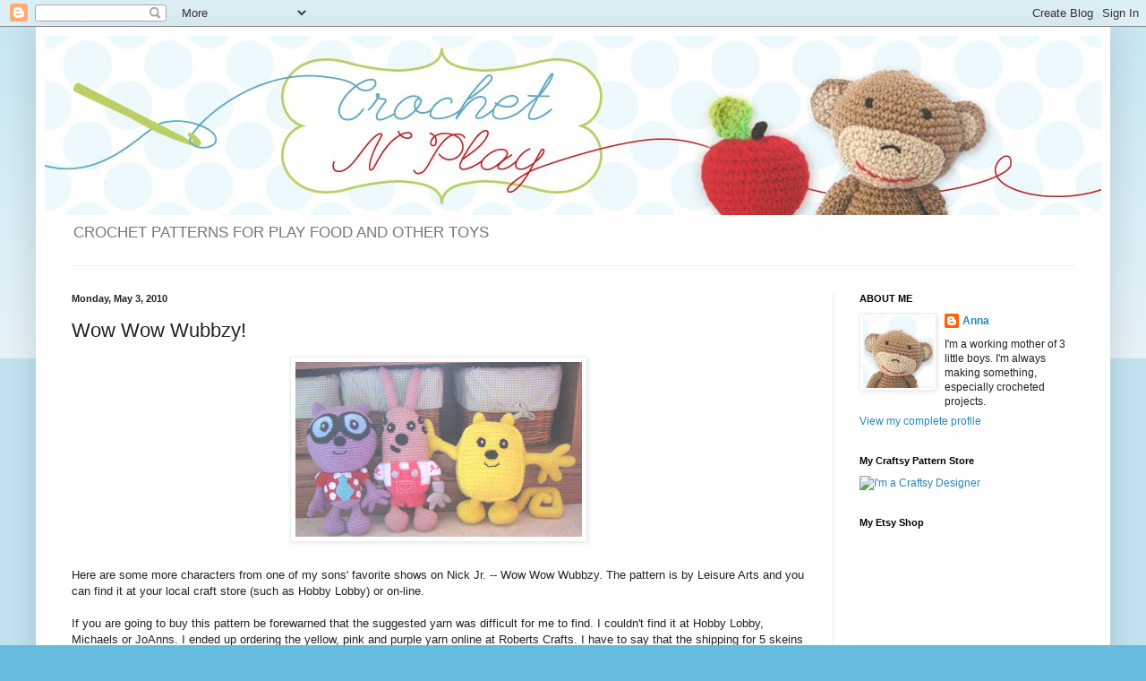

--- FILE ---
content_type: text/html; charset=UTF-8
request_url: https://crochetnplay.blogspot.com/2010/04/wow-wow-wubbzy.html?showComment=1272946409133
body_size: 13637
content:
<!DOCTYPE html>
<html class='v2' dir='ltr' lang='en'>
<head>
<link href='https://www.blogger.com/static/v1/widgets/335934321-css_bundle_v2.css' rel='stylesheet' type='text/css'/>
<meta content='width=1100' name='viewport'/>
<meta content='text/html; charset=UTF-8' http-equiv='Content-Type'/>
<meta content='blogger' name='generator'/>
<link href='https://crochetnplay.blogspot.com/favicon.ico' rel='icon' type='image/x-icon'/>
<link href='http://crochetnplay.blogspot.com/2010/04/wow-wow-wubbzy.html' rel='canonical'/>
<link rel="alternate" type="application/atom+xml" title="CROCHET N PLAY DESIGNS - Atom" href="https://crochetnplay.blogspot.com/feeds/posts/default" />
<link rel="alternate" type="application/rss+xml" title="CROCHET N PLAY DESIGNS - RSS" href="https://crochetnplay.blogspot.com/feeds/posts/default?alt=rss" />
<link rel="service.post" type="application/atom+xml" title="CROCHET N PLAY DESIGNS - Atom" href="https://www.blogger.com/feeds/1606011197959005155/posts/default" />

<link rel="alternate" type="application/atom+xml" title="CROCHET N PLAY DESIGNS - Atom" href="https://crochetnplay.blogspot.com/feeds/8577889895513028144/comments/default" />
<!--Can't find substitution for tag [blog.ieCssRetrofitLinks]-->
<link href='https://blogger.googleusercontent.com/img/b/R29vZ2xl/AVvXsEgclcW3Vc9Qy-fDC5dD0bxW2V-m8ChtjnRgH1FkZ2GoM2kV_KliUfdsLnZo-rgMQDNOlpcOSFuQx1ksyI_qXt-XgrMKJsGE6cc3sEgwxuqDVimD4h1A3JjlRO30RicjGYb1IrqjzD7EgOo/s320/IMG_7043.JPG' rel='image_src'/>
<meta content='http://crochetnplay.blogspot.com/2010/04/wow-wow-wubbzy.html' property='og:url'/>
<meta content='Wow Wow Wubbzy!' property='og:title'/>
<meta content='Here are some more characters from one of my sons&#39; favorite shows on Nick Jr. -- Wow Wow Wubbzy. The pattern is by Leisure Arts and you can ...' property='og:description'/>
<meta content='https://blogger.googleusercontent.com/img/b/R29vZ2xl/AVvXsEgclcW3Vc9Qy-fDC5dD0bxW2V-m8ChtjnRgH1FkZ2GoM2kV_KliUfdsLnZo-rgMQDNOlpcOSFuQx1ksyI_qXt-XgrMKJsGE6cc3sEgwxuqDVimD4h1A3JjlRO30RicjGYb1IrqjzD7EgOo/w1200-h630-p-k-no-nu/IMG_7043.JPG' property='og:image'/>
<title>CROCHET N PLAY DESIGNS: Wow Wow Wubbzy!</title>
<style id='page-skin-1' type='text/css'><!--
/*
-----------------------------------------------
Blogger Template Style
Name:     Simple
Designer: Blogger
URL:      www.blogger.com
----------------------------------------------- */
/* Content
----------------------------------------------- */
body {
font: normal normal 12px Arial, Tahoma, Helvetica, FreeSans, sans-serif;
color: #222222;
background: #66bbdd none repeat scroll top left;
padding: 0 40px 40px 40px;
}
html body .region-inner {
min-width: 0;
max-width: 100%;
width: auto;
}
h2 {
font-size: 22px;
}
a:link {
text-decoration:none;
color: #2288bb;
}
a:visited {
text-decoration:none;
color: #888888;
}
a:hover {
text-decoration:underline;
color: #33aaff;
}
.body-fauxcolumn-outer .fauxcolumn-inner {
background: transparent url(https://resources.blogblog.com/blogblog/data/1kt/simple/body_gradient_tile_light.png) repeat scroll top left;
_background-image: none;
}
.body-fauxcolumn-outer .cap-top {
position: absolute;
z-index: 1;
height: 400px;
width: 100%;
}
.body-fauxcolumn-outer .cap-top .cap-left {
width: 100%;
background: transparent url(https://resources.blogblog.com/blogblog/data/1kt/simple/gradients_light.png) repeat-x scroll top left;
_background-image: none;
}
.content-outer {
-moz-box-shadow: 0 0 40px rgba(0, 0, 0, .15);
-webkit-box-shadow: 0 0 5px rgba(0, 0, 0, .15);
-goog-ms-box-shadow: 0 0 10px #333333;
box-shadow: 0 0 40px rgba(0, 0, 0, .15);
margin-bottom: 1px;
}
.content-inner {
padding: 10px 10px;
}
.content-inner {
background-color: #ffffff;
}
/* Header
----------------------------------------------- */
.header-outer {
background: transparent none repeat-x scroll 0 -400px;
_background-image: none;
}
.Header h1 {
font: normal normal 60px Arial, Tahoma, Helvetica, FreeSans, sans-serif;
color: #3399bb;
text-shadow: -1px -1px 1px rgba(0, 0, 0, .2);
}
.Header h1 a {
color: #3399bb;
}
.Header .description {
font-size: 140%;
color: #777777;
}
.header-inner .Header .titlewrapper {
padding: 22px 30px;
}
.header-inner .Header .descriptionwrapper {
padding: 0 30px;
}
/* Tabs
----------------------------------------------- */
.tabs-inner .section:first-child {
border-top: 1px solid #eeeeee;
}
.tabs-inner .section:first-child ul {
margin-top: -1px;
border-top: 1px solid #eeeeee;
border-left: 0 solid #eeeeee;
border-right: 0 solid #eeeeee;
}
.tabs-inner .widget ul {
background: #f5f5f5 url(https://resources.blogblog.com/blogblog/data/1kt/simple/gradients_light.png) repeat-x scroll 0 -800px;
_background-image: none;
border-bottom: 1px solid #eeeeee;
margin-top: 0;
margin-left: -30px;
margin-right: -30px;
}
.tabs-inner .widget li a {
display: inline-block;
padding: .6em 1em;
font: normal normal 14px Arial, Tahoma, Helvetica, FreeSans, sans-serif;
color: #999999;
border-left: 1px solid #ffffff;
border-right: 1px solid #eeeeee;
}
.tabs-inner .widget li:first-child a {
border-left: none;
}
.tabs-inner .widget li.selected a, .tabs-inner .widget li a:hover {
color: #000000;
background-color: #eeeeee;
text-decoration: none;
}
/* Columns
----------------------------------------------- */
.main-outer {
border-top: 0 solid #eeeeee;
}
.fauxcolumn-left-outer .fauxcolumn-inner {
border-right: 1px solid #eeeeee;
}
.fauxcolumn-right-outer .fauxcolumn-inner {
border-left: 1px solid #eeeeee;
}
/* Headings
----------------------------------------------- */
div.widget > h2,
div.widget h2.title {
margin: 0 0 1em 0;
font: normal bold 11px Arial, Tahoma, Helvetica, FreeSans, sans-serif;
color: #000000;
}
/* Widgets
----------------------------------------------- */
.widget .zippy {
color: #999999;
text-shadow: 2px 2px 1px rgba(0, 0, 0, .1);
}
.widget .popular-posts ul {
list-style: none;
}
/* Posts
----------------------------------------------- */
h2.date-header {
font: normal bold 11px Arial, Tahoma, Helvetica, FreeSans, sans-serif;
}
.date-header span {
background-color: transparent;
color: #222222;
padding: inherit;
letter-spacing: inherit;
margin: inherit;
}
.main-inner {
padding-top: 30px;
padding-bottom: 30px;
}
.main-inner .column-center-inner {
padding: 0 15px;
}
.main-inner .column-center-inner .section {
margin: 0 15px;
}
.post {
margin: 0 0 25px 0;
}
h3.post-title, .comments h4 {
font: normal normal 22px Arial, Tahoma, Helvetica, FreeSans, sans-serif;
margin: .75em 0 0;
}
.post-body {
font-size: 110%;
line-height: 1.4;
position: relative;
}
.post-body img, .post-body .tr-caption-container, .Profile img, .Image img,
.BlogList .item-thumbnail img {
padding: 2px;
background: #ffffff;
border: 1px solid #eeeeee;
-moz-box-shadow: 1px 1px 5px rgba(0, 0, 0, .1);
-webkit-box-shadow: 1px 1px 5px rgba(0, 0, 0, .1);
box-shadow: 1px 1px 5px rgba(0, 0, 0, .1);
}
.post-body img, .post-body .tr-caption-container {
padding: 5px;
}
.post-body .tr-caption-container {
color: #222222;
}
.post-body .tr-caption-container img {
padding: 0;
background: transparent;
border: none;
-moz-box-shadow: 0 0 0 rgba(0, 0, 0, .1);
-webkit-box-shadow: 0 0 0 rgba(0, 0, 0, .1);
box-shadow: 0 0 0 rgba(0, 0, 0, .1);
}
.post-header {
margin: 0 0 1.5em;
line-height: 1.6;
font-size: 90%;
}
.post-footer {
margin: 20px -2px 0;
padding: 5px 10px;
color: #666666;
background-color: #f9f9f9;
border-bottom: 1px solid #eeeeee;
line-height: 1.6;
font-size: 90%;
}
#comments .comment-author {
padding-top: 1.5em;
border-top: 1px solid #eeeeee;
background-position: 0 1.5em;
}
#comments .comment-author:first-child {
padding-top: 0;
border-top: none;
}
.avatar-image-container {
margin: .2em 0 0;
}
#comments .avatar-image-container img {
border: 1px solid #eeeeee;
}
/* Comments
----------------------------------------------- */
.comments .comments-content .icon.blog-author {
background-repeat: no-repeat;
background-image: url([data-uri]);
}
.comments .comments-content .loadmore a {
border-top: 1px solid #999999;
border-bottom: 1px solid #999999;
}
.comments .comment-thread.inline-thread {
background-color: #f9f9f9;
}
.comments .continue {
border-top: 2px solid #999999;
}
/* Accents
---------------------------------------------- */
.section-columns td.columns-cell {
border-left: 1px solid #eeeeee;
}
.blog-pager {
background: transparent none no-repeat scroll top center;
}
.blog-pager-older-link, .home-link,
.blog-pager-newer-link {
background-color: #ffffff;
padding: 5px;
}
.footer-outer {
border-top: 0 dashed #bbbbbb;
}
/* Mobile
----------------------------------------------- */
body.mobile  {
background-size: auto;
}
.mobile .body-fauxcolumn-outer {
background: transparent none repeat scroll top left;
}
.mobile .body-fauxcolumn-outer .cap-top {
background-size: 100% auto;
}
.mobile .content-outer {
-webkit-box-shadow: 0 0 3px rgba(0, 0, 0, .15);
box-shadow: 0 0 3px rgba(0, 0, 0, .15);
}
.mobile .tabs-inner .widget ul {
margin-left: 0;
margin-right: 0;
}
.mobile .post {
margin: 0;
}
.mobile .main-inner .column-center-inner .section {
margin: 0;
}
.mobile .date-header span {
padding: 0.1em 10px;
margin: 0 -10px;
}
.mobile h3.post-title {
margin: 0;
}
.mobile .blog-pager {
background: transparent none no-repeat scroll top center;
}
.mobile .footer-outer {
border-top: none;
}
.mobile .main-inner, .mobile .footer-inner {
background-color: #ffffff;
}
.mobile-index-contents {
color: #222222;
}
.mobile-link-button {
background-color: #2288bb;
}
.mobile-link-button a:link, .mobile-link-button a:visited {
color: #ffffff;
}
.mobile .tabs-inner .section:first-child {
border-top: none;
}
.mobile .tabs-inner .PageList .widget-content {
background-color: #eeeeee;
color: #000000;
border-top: 1px solid #eeeeee;
border-bottom: 1px solid #eeeeee;
}
.mobile .tabs-inner .PageList .widget-content .pagelist-arrow {
border-left: 1px solid #eeeeee;
}

--></style>
<style id='template-skin-1' type='text/css'><!--
body {
min-width: 1200px;
}
.content-outer, .content-fauxcolumn-outer, .region-inner {
min-width: 1200px;
max-width: 1200px;
_width: 1200px;
}
.main-inner .columns {
padding-left: 0;
padding-right: 300px;
}
.main-inner .fauxcolumn-center-outer {
left: 0;
right: 300px;
/* IE6 does not respect left and right together */
_width: expression(this.parentNode.offsetWidth -
parseInt("0") -
parseInt("300px") + 'px');
}
.main-inner .fauxcolumn-left-outer {
width: 0;
}
.main-inner .fauxcolumn-right-outer {
width: 300px;
}
.main-inner .column-left-outer {
width: 0;
right: 100%;
margin-left: -0;
}
.main-inner .column-right-outer {
width: 300px;
margin-right: -300px;
}
#layout {
min-width: 0;
}
#layout .content-outer {
min-width: 0;
width: 800px;
}
#layout .region-inner {
min-width: 0;
width: auto;
}
body#layout div.add_widget {
padding: 8px;
}
body#layout div.add_widget a {
margin-left: 32px;
}
--></style>
<link href='https://www.blogger.com/dyn-css/authorization.css?targetBlogID=1606011197959005155&amp;zx=0e2cb3c0-9add-45dc-8d42-bec36c752164' media='none' onload='if(media!=&#39;all&#39;)media=&#39;all&#39;' rel='stylesheet'/><noscript><link href='https://www.blogger.com/dyn-css/authorization.css?targetBlogID=1606011197959005155&amp;zx=0e2cb3c0-9add-45dc-8d42-bec36c752164' rel='stylesheet'/></noscript>
<meta name='google-adsense-platform-account' content='ca-host-pub-1556223355139109'/>
<meta name='google-adsense-platform-domain' content='blogspot.com'/>

</head>
<body class='loading variant-pale'>
<div class='navbar section' id='navbar' name='Navbar'><div class='widget Navbar' data-version='1' id='Navbar1'><script type="text/javascript">
    function setAttributeOnload(object, attribute, val) {
      if(window.addEventListener) {
        window.addEventListener('load',
          function(){ object[attribute] = val; }, false);
      } else {
        window.attachEvent('onload', function(){ object[attribute] = val; });
      }
    }
  </script>
<div id="navbar-iframe-container"></div>
<script type="text/javascript" src="https://apis.google.com/js/platform.js"></script>
<script type="text/javascript">
      gapi.load("gapi.iframes:gapi.iframes.style.bubble", function() {
        if (gapi.iframes && gapi.iframes.getContext) {
          gapi.iframes.getContext().openChild({
              url: 'https://www.blogger.com/navbar/1606011197959005155?po\x3d8577889895513028144\x26origin\x3dhttps://crochetnplay.blogspot.com',
              where: document.getElementById("navbar-iframe-container"),
              id: "navbar-iframe"
          });
        }
      });
    </script><script type="text/javascript">
(function() {
var script = document.createElement('script');
script.type = 'text/javascript';
script.src = '//pagead2.googlesyndication.com/pagead/js/google_top_exp.js';
var head = document.getElementsByTagName('head')[0];
if (head) {
head.appendChild(script);
}})();
</script>
</div></div>
<div class='body-fauxcolumns'>
<div class='fauxcolumn-outer body-fauxcolumn-outer'>
<div class='cap-top'>
<div class='cap-left'></div>
<div class='cap-right'></div>
</div>
<div class='fauxborder-left'>
<div class='fauxborder-right'></div>
<div class='fauxcolumn-inner'>
</div>
</div>
<div class='cap-bottom'>
<div class='cap-left'></div>
<div class='cap-right'></div>
</div>
</div>
</div>
<div class='content'>
<div class='content-fauxcolumns'>
<div class='fauxcolumn-outer content-fauxcolumn-outer'>
<div class='cap-top'>
<div class='cap-left'></div>
<div class='cap-right'></div>
</div>
<div class='fauxborder-left'>
<div class='fauxborder-right'></div>
<div class='fauxcolumn-inner'>
</div>
</div>
<div class='cap-bottom'>
<div class='cap-left'></div>
<div class='cap-right'></div>
</div>
</div>
</div>
<div class='content-outer'>
<div class='content-cap-top cap-top'>
<div class='cap-left'></div>
<div class='cap-right'></div>
</div>
<div class='fauxborder-left content-fauxborder-left'>
<div class='fauxborder-right content-fauxborder-right'></div>
<div class='content-inner'>
<header>
<div class='header-outer'>
<div class='header-cap-top cap-top'>
<div class='cap-left'></div>
<div class='cap-right'></div>
</div>
<div class='fauxborder-left header-fauxborder-left'>
<div class='fauxborder-right header-fauxborder-right'></div>
<div class='region-inner header-inner'>
<div class='header section' id='header' name='Header'><div class='widget Header' data-version='1' id='Header2'>
<div id='header-inner'>
<a href='https://crochetnplay.blogspot.com/' style='display: block'>
<img alt='CROCHET N PLAY DESIGNS' height='200px; ' id='Header2_headerimg' src='https://blogger.googleusercontent.com/img/b/R29vZ2xl/AVvXsEgHGh9IYlxnxDh9j78LjgoX-7_R1zgg3326aR9DazdbC36vu49udU8EMfmDcZAev1HiqO_TalMyzOHhcrL-FeR6hNBhJr7ALmg0cL4PtYB_Vte545EZHDwUchkfBbTIql_Cz89wLW7W0q0/s1600/C%2526P+header.jpg' style='display: block' width='1180px; '/>
</a>
<div class='descriptionwrapper'>
<p class='description'><span>CROCHET PATTERNS FOR PLAY FOOD AND OTHER TOYS</span></p>
</div>
</div>
</div></div>
</div>
</div>
<div class='header-cap-bottom cap-bottom'>
<div class='cap-left'></div>
<div class='cap-right'></div>
</div>
</div>
</header>
<div class='tabs-outer'>
<div class='tabs-cap-top cap-top'>
<div class='cap-left'></div>
<div class='cap-right'></div>
</div>
<div class='fauxborder-left tabs-fauxborder-left'>
<div class='fauxborder-right tabs-fauxborder-right'></div>
<div class='region-inner tabs-inner'>
<div class='tabs no-items section' id='crosscol' name='Cross-Column'></div>
<div class='tabs no-items section' id='crosscol-overflow' name='Cross-Column 2'></div>
</div>
</div>
<div class='tabs-cap-bottom cap-bottom'>
<div class='cap-left'></div>
<div class='cap-right'></div>
</div>
</div>
<div class='main-outer'>
<div class='main-cap-top cap-top'>
<div class='cap-left'></div>
<div class='cap-right'></div>
</div>
<div class='fauxborder-left main-fauxborder-left'>
<div class='fauxborder-right main-fauxborder-right'></div>
<div class='region-inner main-inner'>
<div class='columns fauxcolumns'>
<div class='fauxcolumn-outer fauxcolumn-center-outer'>
<div class='cap-top'>
<div class='cap-left'></div>
<div class='cap-right'></div>
</div>
<div class='fauxborder-left'>
<div class='fauxborder-right'></div>
<div class='fauxcolumn-inner'>
</div>
</div>
<div class='cap-bottom'>
<div class='cap-left'></div>
<div class='cap-right'></div>
</div>
</div>
<div class='fauxcolumn-outer fauxcolumn-left-outer'>
<div class='cap-top'>
<div class='cap-left'></div>
<div class='cap-right'></div>
</div>
<div class='fauxborder-left'>
<div class='fauxborder-right'></div>
<div class='fauxcolumn-inner'>
</div>
</div>
<div class='cap-bottom'>
<div class='cap-left'></div>
<div class='cap-right'></div>
</div>
</div>
<div class='fauxcolumn-outer fauxcolumn-right-outer'>
<div class='cap-top'>
<div class='cap-left'></div>
<div class='cap-right'></div>
</div>
<div class='fauxborder-left'>
<div class='fauxborder-right'></div>
<div class='fauxcolumn-inner'>
</div>
</div>
<div class='cap-bottom'>
<div class='cap-left'></div>
<div class='cap-right'></div>
</div>
</div>
<!-- corrects IE6 width calculation -->
<div class='columns-inner'>
<div class='column-center-outer'>
<div class='column-center-inner'>
<div class='main section' id='main' name='Main'><div class='widget Blog' data-version='1' id='Blog1'>
<div class='blog-posts hfeed'>

          <div class="date-outer">
        
<h2 class='date-header'><span>Monday, May 3, 2010</span></h2>

          <div class="date-posts">
        
<div class='post-outer'>
<div class='post hentry uncustomized-post-template' itemprop='blogPost' itemscope='itemscope' itemtype='http://schema.org/BlogPosting'>
<meta content='https://blogger.googleusercontent.com/img/b/R29vZ2xl/AVvXsEgclcW3Vc9Qy-fDC5dD0bxW2V-m8ChtjnRgH1FkZ2GoM2kV_KliUfdsLnZo-rgMQDNOlpcOSFuQx1ksyI_qXt-XgrMKJsGE6cc3sEgwxuqDVimD4h1A3JjlRO30RicjGYb1IrqjzD7EgOo/s320/IMG_7043.JPG' itemprop='image_url'/>
<meta content='1606011197959005155' itemprop='blogId'/>
<meta content='8577889895513028144' itemprop='postId'/>
<a name='8577889895513028144'></a>
<h3 class='post-title entry-title' itemprop='name'>
Wow Wow Wubbzy!
</h3>
<div class='post-header'>
<div class='post-header-line-1'></div>
</div>
<div class='post-body entry-content' id='post-body-8577889895513028144' itemprop='description articleBody'>
<a href="https://blogger.googleusercontent.com/img/b/R29vZ2xl/AVvXsEgclcW3Vc9Qy-fDC5dD0bxW2V-m8ChtjnRgH1FkZ2GoM2kV_KliUfdsLnZo-rgMQDNOlpcOSFuQx1ksyI_qXt-XgrMKJsGE6cc3sEgwxuqDVimD4h1A3JjlRO30RicjGYb1IrqjzD7EgOo/s1600/IMG_7043.JPG"><img alt="" border="0" id="BLOGGER_PHOTO_ID_5467048245450178338" src="https://blogger.googleusercontent.com/img/b/R29vZ2xl/AVvXsEgclcW3Vc9Qy-fDC5dD0bxW2V-m8ChtjnRgH1FkZ2GoM2kV_KliUfdsLnZo-rgMQDNOlpcOSFuQx1ksyI_qXt-XgrMKJsGE6cc3sEgwxuqDVimD4h1A3JjlRO30RicjGYb1IrqjzD7EgOo/s320/IMG_7043.JPG" style="display:block; margin:0px auto 10px; text-align:center;cursor:pointer; cursor:hand;width: 320px; height: 195px;" /></a><br />Here are some more characters from one of my sons' favorite shows on Nick Jr. -- Wow Wow Wubbzy. The pattern is by Leisure Arts and you can find it at your local craft store (such as Hobby Lobby) or on-line. <br /><br />If you are going to buy this pattern be forewarned that the suggested yarn was difficult for me to find. I couldn't find it at Hobby Lobby, Michaels or JoAnns. I ended up ordering the yellow, pink and purple yarn online at Roberts Crafts. I have to say that the shipping for 5 skeins of yarn was a little ridiculous, but I knew that if I used the yellow, pink and purple yarn that I could find locally that I wouldn't be happy with the finished product. And another tip: you will probably need 3 skeins of yellow to finish Wubbzy rather than the 2 skeins they recommend. I did, and I got to pay shipping for another skein of yarn. Oh well, my sons love the finished dolls so I guess it was worth it :)<br /><br />As I don't usually make dolls, I enjoyed the challenge that these patterns presented. And I learned some new techniques in the process.
<div style='clear: both;'></div>
</div>
<div class='post-footer'>
<div class='post-footer-line post-footer-line-1'>
<span class='post-author vcard'>
Posted by
<span class='fn' itemprop='author' itemscope='itemscope' itemtype='http://schema.org/Person'>
<meta content='https://www.blogger.com/profile/06343206738641176205' itemprop='url'/>
<a class='g-profile' href='https://www.blogger.com/profile/06343206738641176205' rel='author' title='author profile'>
<span itemprop='name'>Anna</span>
</a>
</span>
</span>
<span class='post-timestamp'>
at
<meta content='http://crochetnplay.blogspot.com/2010/04/wow-wow-wubbzy.html' itemprop='url'/>
<a class='timestamp-link' href='https://crochetnplay.blogspot.com/2010/04/wow-wow-wubbzy.html' rel='bookmark' title='permanent link'><abbr class='published' itemprop='datePublished' title='2010-05-03T10:18:00-04:00'>10:18&#8239;AM</abbr></a>
</span>
<span class='post-comment-link'>
</span>
<span class='post-icons'>
<span class='item-control blog-admin pid-1717142261'>
<a href='https://www.blogger.com/post-edit.g?blogID=1606011197959005155&postID=8577889895513028144&from=pencil' title='Edit Post'>
<img alt='' class='icon-action' height='18' src='https://resources.blogblog.com/img/icon18_edit_allbkg.gif' width='18'/>
</a>
</span>
</span>
<div class='post-share-buttons goog-inline-block'>
</div>
</div>
<div class='post-footer-line post-footer-line-2'>
<span class='post-labels'>
Labels:
<a href='https://crochetnplay.blogspot.com/search/label/crochet%20pattern' rel='tag'>crochet pattern</a>,
<a href='https://crochetnplay.blogspot.com/search/label/walden' rel='tag'>walden</a>,
<a href='https://crochetnplay.blogspot.com/search/label/widget' rel='tag'>widget</a>,
<a href='https://crochetnplay.blogspot.com/search/label/wow%20wow%20wubbzy' rel='tag'>wow wow wubbzy</a>
</span>
</div>
<div class='post-footer-line post-footer-line-3'>
<span class='post-location'>
</span>
</div>
</div>
</div>
<div class='comments' id='comments'>
<a name='comments'></a>
<h4>8 comments:</h4>
<div id='Blog1_comments-block-wrapper'>
<dl class='avatar-comment-indent' id='comments-block'>
<dt class='comment-author ' id='c9047482290293552354'>
<a name='c9047482290293552354'></a>
<div class="avatar-image-container vcard"><span dir="ltr"><a href="https://www.blogger.com/profile/12190362921737466041" target="" rel="nofollow" onclick="" class="avatar-hovercard" id="av-9047482290293552354-12190362921737466041"><img src="https://resources.blogblog.com/img/blank.gif" width="35" height="35" class="delayLoad" style="display: none;" longdesc="//blogger.googleusercontent.com/img/b/R29vZ2xl/AVvXsEiyKgGVfSxX_7vQ53kB4H2AArWVvC4ORnWI7WWRB4VZi-fsLE6zuu8z980wB_Ms3gqsR00l44-A5LzG_njV1CK5TNuX1Z8hXcdgayhGJglnoAlK4MUhshJ9GukkYcB79Ks/s45-c/Transformers+Specs+213.jpg" alt="" title="Crystal">

<noscript><img src="//blogger.googleusercontent.com/img/b/R29vZ2xl/AVvXsEiyKgGVfSxX_7vQ53kB4H2AArWVvC4ORnWI7WWRB4VZi-fsLE6zuu8z980wB_Ms3gqsR00l44-A5LzG_njV1CK5TNuX1Z8hXcdgayhGJglnoAlK4MUhshJ9GukkYcB79Ks/s45-c/Transformers+Specs+213.jpg" width="35" height="35" class="photo" alt=""></noscript></a></span></div>
<a href='https://www.blogger.com/profile/12190362921737466041' rel='nofollow'>Crystal</a>
said...
</dt>
<dd class='comment-body' id='Blog1_cmt-9047482290293552354'>
<p>
Thanks for the heads up on the skein amounts I just got his book and the Wubbzy afghan book and was gonna start them for the boys here soon
</p>
</dd>
<dd class='comment-footer'>
<span class='comment-timestamp'>
<a href='https://crochetnplay.blogspot.com/2010/04/wow-wow-wubbzy.html?showComment=1272945838583#c9047482290293552354' title='comment permalink'>
May 4, 2010 at 12:03&#8239;AM
</a>
<span class='item-control blog-admin pid-519472288'>
<a class='comment-delete' href='https://www.blogger.com/comment/delete/1606011197959005155/9047482290293552354' title='Delete Comment'>
<img src='https://resources.blogblog.com/img/icon_delete13.gif'/>
</a>
</span>
</span>
</dd>
<dt class='comment-author ' id='c1731443660261414261'>
<a name='c1731443660261414261'></a>
<div class="avatar-image-container vcard"><span dir="ltr"><a href="https://www.blogger.com/profile/12190362921737466041" target="" rel="nofollow" onclick="" class="avatar-hovercard" id="av-1731443660261414261-12190362921737466041"><img src="https://resources.blogblog.com/img/blank.gif" width="35" height="35" class="delayLoad" style="display: none;" longdesc="//blogger.googleusercontent.com/img/b/R29vZ2xl/AVvXsEiyKgGVfSxX_7vQ53kB4H2AArWVvC4ORnWI7WWRB4VZi-fsLE6zuu8z980wB_Ms3gqsR00l44-A5LzG_njV1CK5TNuX1Z8hXcdgayhGJglnoAlK4MUhshJ9GukkYcB79Ks/s45-c/Transformers+Specs+213.jpg" alt="" title="Crystal">

<noscript><img src="//blogger.googleusercontent.com/img/b/R29vZ2xl/AVvXsEiyKgGVfSxX_7vQ53kB4H2AArWVvC4ORnWI7WWRB4VZi-fsLE6zuu8z980wB_Ms3gqsR00l44-A5LzG_njV1CK5TNuX1Z8hXcdgayhGJglnoAlK4MUhshJ9GukkYcB79Ks/s45-c/Transformers+Specs+213.jpg" width="35" height="35" class="photo" alt=""></noscript></a></span></div>
<a href='https://www.blogger.com/profile/12190362921737466041' rel='nofollow'>Crystal</a>
said...
</dt>
<dd class='comment-body' id='Blog1_cmt-1731443660261414261'>
<p>
They are so cute you really did a great job on them!
</p>
</dd>
<dd class='comment-footer'>
<span class='comment-timestamp'>
<a href='https://crochetnplay.blogspot.com/2010/04/wow-wow-wubbzy.html?showComment=1272946409133#c1731443660261414261' title='comment permalink'>
May 4, 2010 at 12:13&#8239;AM
</a>
<span class='item-control blog-admin pid-519472288'>
<a class='comment-delete' href='https://www.blogger.com/comment/delete/1606011197959005155/1731443660261414261' title='Delete Comment'>
<img src='https://resources.blogblog.com/img/icon_delete13.gif'/>
</a>
</span>
</span>
</dd>
<dt class='comment-author blog-author' id='c3303564834153512893'>
<a name='c3303564834153512893'></a>
<div class="avatar-image-container vcard"><span dir="ltr"><a href="https://www.blogger.com/profile/06343206738641176205" target="" rel="nofollow" onclick="" class="avatar-hovercard" id="av-3303564834153512893-06343206738641176205"><img src="https://resources.blogblog.com/img/blank.gif" width="35" height="35" class="delayLoad" style="display: none;" longdesc="//blogger.googleusercontent.com/img/b/R29vZ2xl/AVvXsEjum8TAjLesY0mjXPN3nj6JYdJVTJ2K5nA1VACmdf4toENAujz5uvom_pVEGQehmR4gUCQPuYSD-pIkZgqtI8F6nVxg-E_HZ6KaYil-JI6pAxkPETsJVNF7pAu2aNPPzQ/s45-c/monkey+avatar.jpg" alt="" title="Anna">

<noscript><img src="//blogger.googleusercontent.com/img/b/R29vZ2xl/AVvXsEjum8TAjLesY0mjXPN3nj6JYdJVTJ2K5nA1VACmdf4toENAujz5uvom_pVEGQehmR4gUCQPuYSD-pIkZgqtI8F6nVxg-E_HZ6KaYil-JI6pAxkPETsJVNF7pAu2aNPPzQ/s45-c/monkey+avatar.jpg" width="35" height="35" class="photo" alt=""></noscript></a></span></div>
<a href='https://www.blogger.com/profile/06343206738641176205' rel='nofollow'>Anna</a>
said...
</dt>
<dd class='comment-body' id='Blog1_cmt-3303564834153512893'>
<p>
Thank you, Crystal.  I think Walden was the most fun to make.  Wubbzy was my least favorite except for his tail. The way they shaped his tail is pretty awesome and not what I would have done. It&#39;s interesting to see what other pattern designers do.
</p>
</dd>
<dd class='comment-footer'>
<span class='comment-timestamp'>
<a href='https://crochetnplay.blogspot.com/2010/04/wow-wow-wubbzy.html?showComment=1272949500853#c3303564834153512893' title='comment permalink'>
May 4, 2010 at 1:05&#8239;AM
</a>
<span class='item-control blog-admin pid-1717142261'>
<a class='comment-delete' href='https://www.blogger.com/comment/delete/1606011197959005155/3303564834153512893' title='Delete Comment'>
<img src='https://resources.blogblog.com/img/icon_delete13.gif'/>
</a>
</span>
</span>
</dd>
<dt class='comment-author ' id='c8055748271978992329'>
<a name='c8055748271978992329'></a>
<div class="avatar-image-container avatar-stock"><span dir="ltr"><a href="http://www.mycrochetsite.com" target="" rel="nofollow" onclick=""><img src="//resources.blogblog.com/img/blank.gif" width="35" height="35" alt="" title="Kris">

</a></span></div>
<a href='http://www.mycrochetsite.com' rel='nofollow'>Kris</a>
said...
</dt>
<dd class='comment-body' id='Blog1_cmt-8055748271978992329'>
<p>
You rocked these patterns!!  I too, got the book and attempted (gulp) Wubbzy .... it was a disaster.  I chronicled the misery, which includes a picture and my frustrating yarn search here: http://mycrochetsite.com/blog2/.   Truly - You did an amazing job with these guys.  I caved and gave my 2yr old granddaughter half a Wubbzy.  Bad Gramma.
</p>
</dd>
<dd class='comment-footer'>
<span class='comment-timestamp'>
<a href='https://crochetnplay.blogspot.com/2010/04/wow-wow-wubbzy.html?showComment=1275610724239#c8055748271978992329' title='comment permalink'>
June 3, 2010 at 8:18&#8239;PM
</a>
<span class='item-control blog-admin pid-1442445298'>
<a class='comment-delete' href='https://www.blogger.com/comment/delete/1606011197959005155/8055748271978992329' title='Delete Comment'>
<img src='https://resources.blogblog.com/img/icon_delete13.gif'/>
</a>
</span>
</span>
</dd>
<dt class='comment-author blog-author' id='c247932978567422299'>
<a name='c247932978567422299'></a>
<div class="avatar-image-container vcard"><span dir="ltr"><a href="https://www.blogger.com/profile/06343206738641176205" target="" rel="nofollow" onclick="" class="avatar-hovercard" id="av-247932978567422299-06343206738641176205"><img src="https://resources.blogblog.com/img/blank.gif" width="35" height="35" class="delayLoad" style="display: none;" longdesc="//blogger.googleusercontent.com/img/b/R29vZ2xl/AVvXsEjum8TAjLesY0mjXPN3nj6JYdJVTJ2K5nA1VACmdf4toENAujz5uvom_pVEGQehmR4gUCQPuYSD-pIkZgqtI8F6nVxg-E_HZ6KaYil-JI6pAxkPETsJVNF7pAu2aNPPzQ/s45-c/monkey+avatar.jpg" alt="" title="Anna">

<noscript><img src="//blogger.googleusercontent.com/img/b/R29vZ2xl/AVvXsEjum8TAjLesY0mjXPN3nj6JYdJVTJ2K5nA1VACmdf4toENAujz5uvom_pVEGQehmR4gUCQPuYSD-pIkZgqtI8F6nVxg-E_HZ6KaYil-JI6pAxkPETsJVNF7pAu2aNPPzQ/s45-c/monkey+avatar.jpg" width="35" height="35" class="photo" alt=""></noscript></a></span></div>
<a href='https://www.blogger.com/profile/06343206738641176205' rel='nofollow'>Anna</a>
said...
</dt>
<dd class='comment-body' id='Blog1_cmt-247932978567422299'>
<p>
Kris, thank you so much for the compliments! I forgot to mention in my original post that I also looked for yellow yarn at Walmart and Pat Catans (a local craft store here).  I was shocked by how hard it was to find regular yellow acrylic yarn.  I should have saved my gas money from driving all over town and used that to pay shipping for the yarn I had to order online!  Your not a bad gramma! You searched forever to find the yarn and it doesn&#39;t exist.
</p>
</dd>
<dd class='comment-footer'>
<span class='comment-timestamp'>
<a href='https://crochetnplay.blogspot.com/2010/04/wow-wow-wubbzy.html?showComment=1275618692024#c247932978567422299' title='comment permalink'>
June 3, 2010 at 10:31&#8239;PM
</a>
<span class='item-control blog-admin pid-1717142261'>
<a class='comment-delete' href='https://www.blogger.com/comment/delete/1606011197959005155/247932978567422299' title='Delete Comment'>
<img src='https://resources.blogblog.com/img/icon_delete13.gif'/>
</a>
</span>
</span>
</dd>
<dt class='comment-author ' id='c411595209583460810'>
<a name='c411595209583460810'></a>
<div class="avatar-image-container vcard"><span dir="ltr"><a href="https://www.blogger.com/profile/14826930118873330100" target="" rel="nofollow" onclick="" class="avatar-hovercard" id="av-411595209583460810-14826930118873330100"><img src="https://resources.blogblog.com/img/blank.gif" width="35" height="35" class="delayLoad" style="display: none;" longdesc="//blogger.googleusercontent.com/img/b/R29vZ2xl/AVvXsEi_YhuXuHztCNZuZZuFT-RzlfYwRVLzXgdZRs7Aclc04nSQw_QyRtKrJb15p-LLhu3Og4tMS9tFwMWBovF86Uer7hLcjid-doe2KWq_eVb6wA6xssIDPEPJjRCmnjFoEA/s45-c/Copy+of+DSCF2638a.jpg" alt="" title="Shippymolkfred">

<noscript><img src="//blogger.googleusercontent.com/img/b/R29vZ2xl/AVvXsEi_YhuXuHztCNZuZZuFT-RzlfYwRVLzXgdZRs7Aclc04nSQw_QyRtKrJb15p-LLhu3Og4tMS9tFwMWBovF86Uer7hLcjid-doe2KWq_eVb6wA6xssIDPEPJjRCmnjFoEA/s45-c/Copy+of+DSCF2638a.jpg" width="35" height="35" class="photo" alt=""></noscript></a></span></div>
<a href='https://www.blogger.com/profile/14826930118873330100' rel='nofollow'>Shippymolkfred</a>
said...
</dt>
<dd class='comment-body' id='Blog1_cmt-411595209583460810'>
<p>
One of my son&#39;s favourites :)<br />Greetings from Scotland<br />Shippy
</p>
</dd>
<dd class='comment-footer'>
<span class='comment-timestamp'>
<a href='https://crochetnplay.blogspot.com/2010/04/wow-wow-wubbzy.html?showComment=1275944102161#c411595209583460810' title='comment permalink'>
June 7, 2010 at 4:55&#8239;PM
</a>
<span class='item-control blog-admin pid-965811309'>
<a class='comment-delete' href='https://www.blogger.com/comment/delete/1606011197959005155/411595209583460810' title='Delete Comment'>
<img src='https://resources.blogblog.com/img/icon_delete13.gif'/>
</a>
</span>
</span>
</dd>
<dt class='comment-author ' id='c6551007544511541690'>
<a name='c6551007544511541690'></a>
<div class="avatar-image-container avatar-stock"><span dir="ltr"><a href="https://www.blogger.com/profile/15702517684766167180" target="" rel="nofollow" onclick="" class="avatar-hovercard" id="av-6551007544511541690-15702517684766167180"><img src="//www.blogger.com/img/blogger_logo_round_35.png" width="35" height="35" alt="" title="Marilyn">

</a></span></div>
<a href='https://www.blogger.com/profile/15702517684766167180' rel='nofollow'>Marilyn</a>
said...
</dt>
<dd class='comment-body' id='Blog1_cmt-6551007544511541690'>
<p>
Hello!<br /><br />I am wondering if you still have this pattern...and how I could possibly obtain it.<br /><br />I am learning it&#39;s from a while ago, but my son just turned three, and is crazy for all things Wubbzy.  I just made him a full bed set, from fabric, but am having difficultly getting anything else.<br /><br />If you know a source or any help would be greatly appreciated.  Purchasing it is fine, I just need to find where - even Amazon is sold out!
</p>
</dd>
<dd class='comment-footer'>
<span class='comment-timestamp'>
<a href='https://crochetnplay.blogspot.com/2010/04/wow-wow-wubbzy.html?showComment=1345056788148#c6551007544511541690' title='comment permalink'>
August 15, 2012 at 2:53&#8239;PM
</a>
<span class='item-control blog-admin pid-1775464150'>
<a class='comment-delete' href='https://www.blogger.com/comment/delete/1606011197959005155/6551007544511541690' title='Delete Comment'>
<img src='https://resources.blogblog.com/img/icon_delete13.gif'/>
</a>
</span>
</span>
</dd>
<dt class='comment-author blog-author' id='c6017435428530028542'>
<a name='c6017435428530028542'></a>
<div class="avatar-image-container vcard"><span dir="ltr"><a href="https://www.blogger.com/profile/06343206738641176205" target="" rel="nofollow" onclick="" class="avatar-hovercard" id="av-6017435428530028542-06343206738641176205"><img src="https://resources.blogblog.com/img/blank.gif" width="35" height="35" class="delayLoad" style="display: none;" longdesc="//blogger.googleusercontent.com/img/b/R29vZ2xl/AVvXsEjum8TAjLesY0mjXPN3nj6JYdJVTJ2K5nA1VACmdf4toENAujz5uvom_pVEGQehmR4gUCQPuYSD-pIkZgqtI8F6nVxg-E_HZ6KaYil-JI6pAxkPETsJVNF7pAu2aNPPzQ/s45-c/monkey+avatar.jpg" alt="" title="Anna">

<noscript><img src="//blogger.googleusercontent.com/img/b/R29vZ2xl/AVvXsEjum8TAjLesY0mjXPN3nj6JYdJVTJ2K5nA1VACmdf4toENAujz5uvom_pVEGQehmR4gUCQPuYSD-pIkZgqtI8F6nVxg-E_HZ6KaYil-JI6pAxkPETsJVNF7pAu2aNPPzQ/s45-c/monkey+avatar.jpg" width="35" height="35" class="photo" alt=""></noscript></a></span></div>
<a href='https://www.blogger.com/profile/06343206738641176205' rel='nofollow'>Anna</a>
said...
</dt>
<dd class='comment-body' id='Blog1_cmt-6017435428530028542'>
<p>
Hi, Marilyn. Yes, I actually have two of the Wubbzy patterns.  I plan to list them for sale in my Etsy shop as I will never need to use them again.  I will try to find time to do that this week. xo, Anna
</p>
</dd>
<dd class='comment-footer'>
<span class='comment-timestamp'>
<a href='https://crochetnplay.blogspot.com/2010/04/wow-wow-wubbzy.html?showComment=1345660673500#c6017435428530028542' title='comment permalink'>
August 22, 2012 at 2:37&#8239;PM
</a>
<span class='item-control blog-admin pid-1717142261'>
<a class='comment-delete' href='https://www.blogger.com/comment/delete/1606011197959005155/6017435428530028542' title='Delete Comment'>
<img src='https://resources.blogblog.com/img/icon_delete13.gif'/>
</a>
</span>
</span>
</dd>
</dl>
</div>
<p class='comment-footer'>
<a href='https://www.blogger.com/comment/fullpage/post/1606011197959005155/8577889895513028144' onclick=''>Post a Comment</a>
</p>
</div>
</div>

        </div></div>
      
</div>
<div class='blog-pager' id='blog-pager'>
<span id='blog-pager-newer-link'>
<a class='blog-pager-newer-link' href='https://crochetnplay.blogspot.com/2010/05/pattern-update-lunch-play-set.html' id='Blog1_blog-pager-newer-link' title='Newer Post'>Newer Post</a>
</span>
<span id='blog-pager-older-link'>
<a class='blog-pager-older-link' href='https://crochetnplay.blogspot.com/2010/04/new-crochet-pattern-woodland-creatures.html' id='Blog1_blog-pager-older-link' title='Older Post'>Older Post</a>
</span>
<a class='home-link' href='https://crochetnplay.blogspot.com/'>Home</a>
</div>
<div class='clear'></div>
<div class='post-feeds'>
<div class='feed-links'>
Subscribe to:
<a class='feed-link' href='https://crochetnplay.blogspot.com/feeds/8577889895513028144/comments/default' target='_blank' type='application/atom+xml'>Post Comments (Atom)</a>
</div>
</div>
</div></div>
</div>
</div>
<div class='column-left-outer'>
<div class='column-left-inner'>
<aside>
</aside>
</div>
</div>
<div class='column-right-outer'>
<div class='column-right-inner'>
<aside>
<div class='sidebar section' id='sidebar-right-1'><div class='widget Profile' data-version='1' id='Profile1'>
<h2>ABOUT ME</h2>
<div class='widget-content'>
<a href='https://www.blogger.com/profile/06343206738641176205'><img alt='My photo' class='profile-img' height='80' src='//blogger.googleusercontent.com/img/b/R29vZ2xl/AVvXsEjum8TAjLesY0mjXPN3nj6JYdJVTJ2K5nA1VACmdf4toENAujz5uvom_pVEGQehmR4gUCQPuYSD-pIkZgqtI8F6nVxg-E_HZ6KaYil-JI6pAxkPETsJVNF7pAu2aNPPzQ/s220/monkey+avatar.jpg' width='80'/></a>
<dl class='profile-datablock'>
<dt class='profile-data'>
<a class='profile-name-link g-profile' href='https://www.blogger.com/profile/06343206738641176205' rel='author' style='background-image: url(//www.blogger.com/img/logo-16.png);'>
Anna
</a>
</dt>
<dd class='profile-textblock'>I'm a working mother of 3 little boys.  I'm always making something, especially crocheted projects.</dd>
</dl>
<a class='profile-link' href='https://www.blogger.com/profile/06343206738641176205' rel='author'>View my complete profile</a>
<div class='clear'></div>
</div>
</div><div class='widget HTML' data-version='1' id='HTML2'>
<h2 class='title'>My Craftsy Pattern Store</h2>
<div class='widget-content'>
<a target="_blank" href="http://www.craftsy.com/user/pattern/store/177203"><img src="https://lh3.googleusercontent.com/blogger_img_proxy/AEn0k_vt8r_m-tvTMwSd1o7Q04JN7uCt4el8Ms5Ldn4e1ym4tr7ZycyaLCg93YGqtoRQUVWYlk-j8tALlj3buKabsupfQXLoOUh8Tbp4RDmGKgvZO90JyKGGQp1WqrTruhACScAOK2FYEr_hGUcU=s0-d" height="150" width="150" alt="I&#39;m a Craftsy Designer"></a>
</div>
<div class='clear'></div>
</div><div class='widget HTML' data-version='1' id='HTML1'>
<h2 class='title'>My Etsy Shop</h2>
<div class='widget-content'>
<script type="text/javascript" src="//www.etsy.com/etsy_mini.js"></script><script type='text/javascript'>new EtsyNameSpace.Mini(5518990, 'shop','thumbnail',4,2).renderIframe();</script>
</div>
<div class='clear'></div>
</div><div class='widget BlogSearch' data-version='1' id='BlogSearch1'>
<h2 class='title'>Search This Blog</h2>
<div class='widget-content'>
<div id='BlogSearch1_form'>
<form action='https://crochetnplay.blogspot.com/search' class='gsc-search-box' target='_top'>
<table cellpadding='0' cellspacing='0' class='gsc-search-box'>
<tbody>
<tr>
<td class='gsc-input'>
<input autocomplete='off' class='gsc-input' name='q' size='10' title='search' type='text' value=''/>
</td>
<td class='gsc-search-button'>
<input class='gsc-search-button' title='search' type='submit' value='Search'/>
</td>
</tr>
</tbody>
</table>
</form>
</div>
</div>
<div class='clear'></div>
</div></div>
<table border='0' cellpadding='0' cellspacing='0' class='section-columns columns-2'>
<tbody>
<tr>
<td class='first columns-cell'>
<div class='sidebar section' id='sidebar-right-2-1'><div class='widget Followers' data-version='1' id='Followers1'>
<h2 class='title'>Followers</h2>
<div class='widget-content'>
<div id='Followers1-wrapper'>
<div style='margin-right:2px;'>
<div><script type="text/javascript" src="https://apis.google.com/js/platform.js"></script>
<div id="followers-iframe-container"></div>
<script type="text/javascript">
    window.followersIframe = null;
    function followersIframeOpen(url) {
      gapi.load("gapi.iframes", function() {
        if (gapi.iframes && gapi.iframes.getContext) {
          window.followersIframe = gapi.iframes.getContext().openChild({
            url: url,
            where: document.getElementById("followers-iframe-container"),
            messageHandlersFilter: gapi.iframes.CROSS_ORIGIN_IFRAMES_FILTER,
            messageHandlers: {
              '_ready': function(obj) {
                window.followersIframe.getIframeEl().height = obj.height;
              },
              'reset': function() {
                window.followersIframe.close();
                followersIframeOpen("https://www.blogger.com/followers/frame/1606011197959005155?colors\x3dCgt0cmFuc3BhcmVudBILdHJhbnNwYXJlbnQaByMyMjIyMjIiByMyMjg4YmIqByNmZmZmZmYyByMwMDAwMDA6ByMyMjIyMjJCByMyMjg4YmJKByM5OTk5OTlSByMyMjg4YmJaC3RyYW5zcGFyZW50\x26pageSize\x3d21\x26hl\x3den\x26origin\x3dhttps://crochetnplay.blogspot.com");
              },
              'open': function(url) {
                window.followersIframe.close();
                followersIframeOpen(url);
              }
            }
          });
        }
      });
    }
    followersIframeOpen("https://www.blogger.com/followers/frame/1606011197959005155?colors\x3dCgt0cmFuc3BhcmVudBILdHJhbnNwYXJlbnQaByMyMjIyMjIiByMyMjg4YmIqByNmZmZmZmYyByMwMDAwMDA6ByMyMjIyMjJCByMyMjg4YmJKByM5OTk5OTlSByMyMjg4YmJaC3RyYW5zcGFyZW50\x26pageSize\x3d21\x26hl\x3den\x26origin\x3dhttps://crochetnplay.blogspot.com");
  </script></div>
</div>
</div>
<div class='clear'></div>
</div>
</div></div>
</td>
<td class='columns-cell'>
<div class='sidebar section' id='sidebar-right-2-2'><div class='widget BlogArchive' data-version='1' id='BlogArchive1'>
<h2>Blog Archive</h2>
<div class='widget-content'>
<div id='ArchiveList'>
<div id='BlogArchive1_ArchiveList'>
<ul class='hierarchy'>
<li class='archivedate collapsed'>
<a class='toggle' href='javascript:void(0)'>
<span class='zippy'>

        &#9658;&#160;
      
</span>
</a>
<a class='post-count-link' href='https://crochetnplay.blogspot.com/2012/'>
2012
</a>
<span class='post-count' dir='ltr'>(5)</span>
<ul class='hierarchy'>
<li class='archivedate collapsed'>
<a class='toggle' href='javascript:void(0)'>
<span class='zippy'>

        &#9658;&#160;
      
</span>
</a>
<a class='post-count-link' href='https://crochetnplay.blogspot.com/2012/10/'>
October
</a>
<span class='post-count' dir='ltr'>(2)</span>
</li>
</ul>
<ul class='hierarchy'>
<li class='archivedate collapsed'>
<a class='toggle' href='javascript:void(0)'>
<span class='zippy'>

        &#9658;&#160;
      
</span>
</a>
<a class='post-count-link' href='https://crochetnplay.blogspot.com/2012/08/'>
August
</a>
<span class='post-count' dir='ltr'>(2)</span>
</li>
</ul>
<ul class='hierarchy'>
<li class='archivedate collapsed'>
<a class='toggle' href='javascript:void(0)'>
<span class='zippy'>

        &#9658;&#160;
      
</span>
</a>
<a class='post-count-link' href='https://crochetnplay.blogspot.com/2012/03/'>
March
</a>
<span class='post-count' dir='ltr'>(1)</span>
</li>
</ul>
</li>
</ul>
<ul class='hierarchy'>
<li class='archivedate collapsed'>
<a class='toggle' href='javascript:void(0)'>
<span class='zippy'>

        &#9658;&#160;
      
</span>
</a>
<a class='post-count-link' href='https://crochetnplay.blogspot.com/2011/'>
2011
</a>
<span class='post-count' dir='ltr'>(56)</span>
<ul class='hierarchy'>
<li class='archivedate collapsed'>
<a class='toggle' href='javascript:void(0)'>
<span class='zippy'>

        &#9658;&#160;
      
</span>
</a>
<a class='post-count-link' href='https://crochetnplay.blogspot.com/2011/11/'>
November
</a>
<span class='post-count' dir='ltr'>(3)</span>
</li>
</ul>
<ul class='hierarchy'>
<li class='archivedate collapsed'>
<a class='toggle' href='javascript:void(0)'>
<span class='zippy'>

        &#9658;&#160;
      
</span>
</a>
<a class='post-count-link' href='https://crochetnplay.blogspot.com/2011/10/'>
October
</a>
<span class='post-count' dir='ltr'>(2)</span>
</li>
</ul>
<ul class='hierarchy'>
<li class='archivedate collapsed'>
<a class='toggle' href='javascript:void(0)'>
<span class='zippy'>

        &#9658;&#160;
      
</span>
</a>
<a class='post-count-link' href='https://crochetnplay.blogspot.com/2011/09/'>
September
</a>
<span class='post-count' dir='ltr'>(4)</span>
</li>
</ul>
<ul class='hierarchy'>
<li class='archivedate collapsed'>
<a class='toggle' href='javascript:void(0)'>
<span class='zippy'>

        &#9658;&#160;
      
</span>
</a>
<a class='post-count-link' href='https://crochetnplay.blogspot.com/2011/08/'>
August
</a>
<span class='post-count' dir='ltr'>(9)</span>
</li>
</ul>
<ul class='hierarchy'>
<li class='archivedate collapsed'>
<a class='toggle' href='javascript:void(0)'>
<span class='zippy'>

        &#9658;&#160;
      
</span>
</a>
<a class='post-count-link' href='https://crochetnplay.blogspot.com/2011/07/'>
July
</a>
<span class='post-count' dir='ltr'>(6)</span>
</li>
</ul>
<ul class='hierarchy'>
<li class='archivedate collapsed'>
<a class='toggle' href='javascript:void(0)'>
<span class='zippy'>

        &#9658;&#160;
      
</span>
</a>
<a class='post-count-link' href='https://crochetnplay.blogspot.com/2011/06/'>
June
</a>
<span class='post-count' dir='ltr'>(5)</span>
</li>
</ul>
<ul class='hierarchy'>
<li class='archivedate collapsed'>
<a class='toggle' href='javascript:void(0)'>
<span class='zippy'>

        &#9658;&#160;
      
</span>
</a>
<a class='post-count-link' href='https://crochetnplay.blogspot.com/2011/05/'>
May
</a>
<span class='post-count' dir='ltr'>(2)</span>
</li>
</ul>
<ul class='hierarchy'>
<li class='archivedate collapsed'>
<a class='toggle' href='javascript:void(0)'>
<span class='zippy'>

        &#9658;&#160;
      
</span>
</a>
<a class='post-count-link' href='https://crochetnplay.blogspot.com/2011/04/'>
April
</a>
<span class='post-count' dir='ltr'>(3)</span>
</li>
</ul>
<ul class='hierarchy'>
<li class='archivedate collapsed'>
<a class='toggle' href='javascript:void(0)'>
<span class='zippy'>

        &#9658;&#160;
      
</span>
</a>
<a class='post-count-link' href='https://crochetnplay.blogspot.com/2011/03/'>
March
</a>
<span class='post-count' dir='ltr'>(7)</span>
</li>
</ul>
<ul class='hierarchy'>
<li class='archivedate collapsed'>
<a class='toggle' href='javascript:void(0)'>
<span class='zippy'>

        &#9658;&#160;
      
</span>
</a>
<a class='post-count-link' href='https://crochetnplay.blogspot.com/2011/02/'>
February
</a>
<span class='post-count' dir='ltr'>(6)</span>
</li>
</ul>
<ul class='hierarchy'>
<li class='archivedate collapsed'>
<a class='toggle' href='javascript:void(0)'>
<span class='zippy'>

        &#9658;&#160;
      
</span>
</a>
<a class='post-count-link' href='https://crochetnplay.blogspot.com/2011/01/'>
January
</a>
<span class='post-count' dir='ltr'>(9)</span>
</li>
</ul>
</li>
</ul>
<ul class='hierarchy'>
<li class='archivedate expanded'>
<a class='toggle' href='javascript:void(0)'>
<span class='zippy toggle-open'>

        &#9660;&#160;
      
</span>
</a>
<a class='post-count-link' href='https://crochetnplay.blogspot.com/2010/'>
2010
</a>
<span class='post-count' dir='ltr'>(32)</span>
<ul class='hierarchy'>
<li class='archivedate collapsed'>
<a class='toggle' href='javascript:void(0)'>
<span class='zippy'>

        &#9658;&#160;
      
</span>
</a>
<a class='post-count-link' href='https://crochetnplay.blogspot.com/2010/12/'>
December
</a>
<span class='post-count' dir='ltr'>(1)</span>
</li>
</ul>
<ul class='hierarchy'>
<li class='archivedate collapsed'>
<a class='toggle' href='javascript:void(0)'>
<span class='zippy'>

        &#9658;&#160;
      
</span>
</a>
<a class='post-count-link' href='https://crochetnplay.blogspot.com/2010/09/'>
September
</a>
<span class='post-count' dir='ltr'>(4)</span>
</li>
</ul>
<ul class='hierarchy'>
<li class='archivedate collapsed'>
<a class='toggle' href='javascript:void(0)'>
<span class='zippy'>

        &#9658;&#160;
      
</span>
</a>
<a class='post-count-link' href='https://crochetnplay.blogspot.com/2010/08/'>
August
</a>
<span class='post-count' dir='ltr'>(2)</span>
</li>
</ul>
<ul class='hierarchy'>
<li class='archivedate collapsed'>
<a class='toggle' href='javascript:void(0)'>
<span class='zippy'>

        &#9658;&#160;
      
</span>
</a>
<a class='post-count-link' href='https://crochetnplay.blogspot.com/2010/06/'>
June
</a>
<span class='post-count' dir='ltr'>(2)</span>
</li>
</ul>
<ul class='hierarchy'>
<li class='archivedate expanded'>
<a class='toggle' href='javascript:void(0)'>
<span class='zippy toggle-open'>

        &#9660;&#160;
      
</span>
</a>
<a class='post-count-link' href='https://crochetnplay.blogspot.com/2010/05/'>
May
</a>
<span class='post-count' dir='ltr'>(4)</span>
<ul class='posts'>
<li><a href='https://crochetnplay.blogspot.com/2010/05/spring-in-can.html'>Spring in a Can</a></li>
<li><a href='https://crochetnplay.blogspot.com/2010/05/new-crochet-pattern-coffee-and-donuts.html'>New Crochet Pattern: Coffee and Donuts</a></li>
<li><a href='https://crochetnplay.blogspot.com/2010/05/pattern-update-lunch-play-set.html'>Pattern Update: Lunch Play Set</a></li>
<li><a href='https://crochetnplay.blogspot.com/2010/04/wow-wow-wubbzy.html'>Wow Wow Wubbzy!</a></li>
</ul>
</li>
</ul>
<ul class='hierarchy'>
<li class='archivedate collapsed'>
<a class='toggle' href='javascript:void(0)'>
<span class='zippy'>

        &#9658;&#160;
      
</span>
</a>
<a class='post-count-link' href='https://crochetnplay.blogspot.com/2010/04/'>
April
</a>
<span class='post-count' dir='ltr'>(5)</span>
</li>
</ul>
<ul class='hierarchy'>
<li class='archivedate collapsed'>
<a class='toggle' href='javascript:void(0)'>
<span class='zippy'>

        &#9658;&#160;
      
</span>
</a>
<a class='post-count-link' href='https://crochetnplay.blogspot.com/2010/03/'>
March
</a>
<span class='post-count' dir='ltr'>(11)</span>
</li>
</ul>
<ul class='hierarchy'>
<li class='archivedate collapsed'>
<a class='toggle' href='javascript:void(0)'>
<span class='zippy'>

        &#9658;&#160;
      
</span>
</a>
<a class='post-count-link' href='https://crochetnplay.blogspot.com/2010/02/'>
February
</a>
<span class='post-count' dir='ltr'>(3)</span>
</li>
</ul>
</li>
</ul>
<ul class='hierarchy'>
<li class='archivedate collapsed'>
<a class='toggle' href='javascript:void(0)'>
<span class='zippy'>

        &#9658;&#160;
      
</span>
</a>
<a class='post-count-link' href='https://crochetnplay.blogspot.com/2008/'>
2008
</a>
<span class='post-count' dir='ltr'>(4)</span>
<ul class='hierarchy'>
<li class='archivedate collapsed'>
<a class='toggle' href='javascript:void(0)'>
<span class='zippy'>

        &#9658;&#160;
      
</span>
</a>
<a class='post-count-link' href='https://crochetnplay.blogspot.com/2008/04/'>
April
</a>
<span class='post-count' dir='ltr'>(4)</span>
</li>
</ul>
</li>
</ul>
</div>
</div>
<div class='clear'></div>
</div>
</div></div>
</td>
</tr>
</tbody>
</table>
<div class='sidebar section' id='sidebar-right-3'><div class='widget LinkList' data-version='1' id='LinkList1'>
<h2>Free Patterns</h2>
<div class='widget-content'>
<ul>
<li><a href='http://crochetnplay.blogspot.com/2011/03/free-crochet-pattern-apple-cozy.html'>Apple Cozy</a></li>
<li><a href='http://crochetnplay.blogspot.com/2011/11/free-crochet-pattern-autumn-garland.html'>Autumn Garland</a></li>
<li><a href='http://crochetnplay.blogspot.com/2011/07/free-crochet-pattern-avocado_22.html'>Avocado</a></li>
<li><a href='http://crochetnplay.blogspot.com/2011/09/free-crochet-patterns-doctor-mask-and.html'>Bandage</a></li>
<li><a href='http://crochetnplay.blogspot.com/2011/09/yummy-crochet-giveaway-and-free-pattern.html'>Bok Choy</a></li>
<li><a href='http://crochetnplay.blogspot.com/2011/01/free-crochet-pattern-buzzy-bee.html'>Buzzy Bee</a></li>
<li><a href='http://crochetnplay.blogspot.com/2011/07/free-crochet-pattern-colored-pencils.html'>Colored Pencils</a></li>
<li><a href='http://crochetnplay.blogspot.com/2011/09/free-crochet-patterns-doctor-mask-and.html'>Doctor Mask</a></li>
<li><a href='http://crochetnplay.blogspot.com/2012/10/free-crochet-pattern-doodleberry-pie.html'>Doodleberry Pie</a></li>
<li><a href='http://crochetnplay.blogspot.com/2011/01/free-crochet-pattern-heart-shaped-baby.html'>Heart Shaped Baby Doll</a></li>
<li><a href='http://crochetnplay.blogspot.com/2010/02/free-crochet-pattern-for-heart-shaped.html'>Heart Shaped Cookies</a></li>
<li><a href='http://crochetnplay.blogspot.com/2012/10/free-crochet-pattern-hippo.html'>Hippo</a></li>
<li><a href='http://crochetnplay.blogspot.com/2010/06/free-crochet-pattern-honey-pot.html'>Honey Pot</a></li>
<li><a href='http://crochetnplay.blogspot.com/2011/02/free-crochet-pattern-jellyfish.html'>Jellyfish</a></li>
<li><a href='http://crochetnplay.blogspot.com/2011/11/free-crochet-pattern-lazy-wave-hand.html'>Lazy Wave Hand Towel</a></li>
<li><a href='http://crochetnplay.blogspot.com/2011/01/my-favorite-free-patterns-love-bunnies.html'>Love Bunnies</a></li>
<li><a href='http://crochetnplay.blogspot.com/2011/03/free-crochet-pattern-mug-cozy.html'>Mug Cozy</a></li>
<li><a href='http://crochetnplay.blogspot.com/2011/08/free-crochet-pattern-peach.html'>Peach</a></li>
<li><a href='http://crochetnplay.blogspot.com/2010/04/free-crochet-pattern-pierogies.html'>Pierogies</a></li>
<li><a href='http://crochetnplay.blogspot.com/2011/08/free-crochet-pattern-plum.html'>Plum</a></li>
<li><a href='http://crochetnplay.blogspot.com/2011/07/free-pattern-pomegranate.html'>Pomegranate</a></li>
<li><a href='http://crochetnplay.blogspot.com/2010/03/free-crochet-pattern-hot-potato.html'>Potato</a></li>
<li><a href='http://crochetnplay.blogspot.com/2010/02/free-crochet-pattern-for-rocket-ship.html'>Rocket Ship</a></li>
<li><a href='http://crochetnplay.blogspot.com/2011/01/free-crochet-pattern-valentine-garland.html'>Valentine Garland</a></li>
<li><a href='http://crochetnplay.blogspot.com/2011/06/wood-grain-cup-sleeve.html'>Wood Grain Cup Sleeve</a></li>
</ul>
<div class='clear'></div>
</div>
</div></div>
</aside>
</div>
</div>
</div>
<div style='clear: both'></div>
<!-- columns -->
</div>
<!-- main -->
</div>
</div>
<div class='main-cap-bottom cap-bottom'>
<div class='cap-left'></div>
<div class='cap-right'></div>
</div>
</div>
<footer>
<div class='footer-outer'>
<div class='footer-cap-top cap-top'>
<div class='cap-left'></div>
<div class='cap-right'></div>
</div>
<div class='fauxborder-left footer-fauxborder-left'>
<div class='fauxborder-right footer-fauxborder-right'></div>
<div class='region-inner footer-inner'>
<div class='foot no-items section' id='footer-1'></div>
<table border='0' cellpadding='0' cellspacing='0' class='section-columns columns-2'>
<tbody>
<tr>
<td class='first columns-cell'>
<div class='foot no-items section' id='footer-2-1'></div>
</td>
<td class='columns-cell'>
<div class='foot no-items section' id='footer-2-2'></div>
</td>
</tr>
</tbody>
</table>
<!-- outside of the include in order to lock Attribution widget -->
<div class='foot section' id='footer-3' name='Footer'><div class='widget Attribution' data-version='1' id='Attribution1'>
<div class='widget-content' style='text-align: center;'>
Simple theme. Powered by <a href='https://www.blogger.com' target='_blank'>Blogger</a>.
</div>
<div class='clear'></div>
</div></div>
</div>
</div>
<div class='footer-cap-bottom cap-bottom'>
<div class='cap-left'></div>
<div class='cap-right'></div>
</div>
</div>
</footer>
<!-- content -->
</div>
</div>
<div class='content-cap-bottom cap-bottom'>
<div class='cap-left'></div>
<div class='cap-right'></div>
</div>
</div>
</div>
<script type='text/javascript'>
    window.setTimeout(function() {
        document.body.className = document.body.className.replace('loading', '');
      }, 10);
  </script>

<script type="text/javascript" src="https://www.blogger.com/static/v1/widgets/3845888474-widgets.js"></script>
<script type='text/javascript'>
window['__wavt'] = 'AOuZoY74flLDpUOBrORrP561FSiINv8zYQ:1768680111522';_WidgetManager._Init('//www.blogger.com/rearrange?blogID\x3d1606011197959005155','//crochetnplay.blogspot.com/2010/04/wow-wow-wubbzy.html','1606011197959005155');
_WidgetManager._SetDataContext([{'name': 'blog', 'data': {'blogId': '1606011197959005155', 'title': 'CROCHET N PLAY DESIGNS', 'url': 'https://crochetnplay.blogspot.com/2010/04/wow-wow-wubbzy.html', 'canonicalUrl': 'http://crochetnplay.blogspot.com/2010/04/wow-wow-wubbzy.html', 'homepageUrl': 'https://crochetnplay.blogspot.com/', 'searchUrl': 'https://crochetnplay.blogspot.com/search', 'canonicalHomepageUrl': 'http://crochetnplay.blogspot.com/', 'blogspotFaviconUrl': 'https://crochetnplay.blogspot.com/favicon.ico', 'bloggerUrl': 'https://www.blogger.com', 'hasCustomDomain': false, 'httpsEnabled': true, 'enabledCommentProfileImages': true, 'gPlusViewType': 'FILTERED_POSTMOD', 'adultContent': false, 'analyticsAccountNumber': '', 'encoding': 'UTF-8', 'locale': 'en', 'localeUnderscoreDelimited': 'en', 'languageDirection': 'ltr', 'isPrivate': false, 'isMobile': false, 'isMobileRequest': false, 'mobileClass': '', 'isPrivateBlog': false, 'isDynamicViewsAvailable': true, 'feedLinks': '\x3clink rel\x3d\x22alternate\x22 type\x3d\x22application/atom+xml\x22 title\x3d\x22CROCHET N PLAY DESIGNS - Atom\x22 href\x3d\x22https://crochetnplay.blogspot.com/feeds/posts/default\x22 /\x3e\n\x3clink rel\x3d\x22alternate\x22 type\x3d\x22application/rss+xml\x22 title\x3d\x22CROCHET N PLAY DESIGNS - RSS\x22 href\x3d\x22https://crochetnplay.blogspot.com/feeds/posts/default?alt\x3drss\x22 /\x3e\n\x3clink rel\x3d\x22service.post\x22 type\x3d\x22application/atom+xml\x22 title\x3d\x22CROCHET N PLAY DESIGNS - Atom\x22 href\x3d\x22https://www.blogger.com/feeds/1606011197959005155/posts/default\x22 /\x3e\n\n\x3clink rel\x3d\x22alternate\x22 type\x3d\x22application/atom+xml\x22 title\x3d\x22CROCHET N PLAY DESIGNS - Atom\x22 href\x3d\x22https://crochetnplay.blogspot.com/feeds/8577889895513028144/comments/default\x22 /\x3e\n', 'meTag': '', 'adsenseHostId': 'ca-host-pub-1556223355139109', 'adsenseHasAds': false, 'adsenseAutoAds': false, 'boqCommentIframeForm': true, 'loginRedirectParam': '', 'view': '', 'dynamicViewsCommentsSrc': '//www.blogblog.com/dynamicviews/4224c15c4e7c9321/js/comments.js', 'dynamicViewsScriptSrc': '//www.blogblog.com/dynamicviews/2dfa401275732ff9', 'plusOneApiSrc': 'https://apis.google.com/js/platform.js', 'disableGComments': true, 'interstitialAccepted': false, 'sharing': {'platforms': [{'name': 'Get link', 'key': 'link', 'shareMessage': 'Get link', 'target': ''}, {'name': 'Facebook', 'key': 'facebook', 'shareMessage': 'Share to Facebook', 'target': 'facebook'}, {'name': 'BlogThis!', 'key': 'blogThis', 'shareMessage': 'BlogThis!', 'target': 'blog'}, {'name': 'X', 'key': 'twitter', 'shareMessage': 'Share to X', 'target': 'twitter'}, {'name': 'Pinterest', 'key': 'pinterest', 'shareMessage': 'Share to Pinterest', 'target': 'pinterest'}, {'name': 'Email', 'key': 'email', 'shareMessage': 'Email', 'target': 'email'}], 'disableGooglePlus': true, 'googlePlusShareButtonWidth': 0, 'googlePlusBootstrap': '\x3cscript type\x3d\x22text/javascript\x22\x3ewindow.___gcfg \x3d {\x27lang\x27: \x27en\x27};\x3c/script\x3e'}, 'hasCustomJumpLinkMessage': false, 'jumpLinkMessage': 'Read more', 'pageType': 'item', 'postId': '8577889895513028144', 'postImageThumbnailUrl': 'https://blogger.googleusercontent.com/img/b/R29vZ2xl/AVvXsEgclcW3Vc9Qy-fDC5dD0bxW2V-m8ChtjnRgH1FkZ2GoM2kV_KliUfdsLnZo-rgMQDNOlpcOSFuQx1ksyI_qXt-XgrMKJsGE6cc3sEgwxuqDVimD4h1A3JjlRO30RicjGYb1IrqjzD7EgOo/s72-c/IMG_7043.JPG', 'postImageUrl': 'https://blogger.googleusercontent.com/img/b/R29vZ2xl/AVvXsEgclcW3Vc9Qy-fDC5dD0bxW2V-m8ChtjnRgH1FkZ2GoM2kV_KliUfdsLnZo-rgMQDNOlpcOSFuQx1ksyI_qXt-XgrMKJsGE6cc3sEgwxuqDVimD4h1A3JjlRO30RicjGYb1IrqjzD7EgOo/s320/IMG_7043.JPG', 'pageName': 'Wow Wow Wubbzy!', 'pageTitle': 'CROCHET N PLAY DESIGNS: Wow Wow Wubbzy!'}}, {'name': 'features', 'data': {}}, {'name': 'messages', 'data': {'edit': 'Edit', 'linkCopiedToClipboard': 'Link copied to clipboard!', 'ok': 'Ok', 'postLink': 'Post Link'}}, {'name': 'template', 'data': {'name': 'Simple', 'localizedName': 'Simple', 'isResponsive': false, 'isAlternateRendering': false, 'isCustom': false, 'variant': 'pale', 'variantId': 'pale'}}, {'name': 'view', 'data': {'classic': {'name': 'classic', 'url': '?view\x3dclassic'}, 'flipcard': {'name': 'flipcard', 'url': '?view\x3dflipcard'}, 'magazine': {'name': 'magazine', 'url': '?view\x3dmagazine'}, 'mosaic': {'name': 'mosaic', 'url': '?view\x3dmosaic'}, 'sidebar': {'name': 'sidebar', 'url': '?view\x3dsidebar'}, 'snapshot': {'name': 'snapshot', 'url': '?view\x3dsnapshot'}, 'timeslide': {'name': 'timeslide', 'url': '?view\x3dtimeslide'}, 'isMobile': false, 'title': 'Wow Wow Wubbzy!', 'description': 'Here are some more characters from one of my sons\x27 favorite shows on Nick Jr. -- Wow Wow Wubbzy. The pattern is by Leisure Arts and you can ...', 'featuredImage': 'https://blogger.googleusercontent.com/img/b/R29vZ2xl/AVvXsEgclcW3Vc9Qy-fDC5dD0bxW2V-m8ChtjnRgH1FkZ2GoM2kV_KliUfdsLnZo-rgMQDNOlpcOSFuQx1ksyI_qXt-XgrMKJsGE6cc3sEgwxuqDVimD4h1A3JjlRO30RicjGYb1IrqjzD7EgOo/s320/IMG_7043.JPG', 'url': 'https://crochetnplay.blogspot.com/2010/04/wow-wow-wubbzy.html', 'type': 'item', 'isSingleItem': true, 'isMultipleItems': false, 'isError': false, 'isPage': false, 'isPost': true, 'isHomepage': false, 'isArchive': false, 'isLabelSearch': false, 'postId': 8577889895513028144}}]);
_WidgetManager._RegisterWidget('_NavbarView', new _WidgetInfo('Navbar1', 'navbar', document.getElementById('Navbar1'), {}, 'displayModeFull'));
_WidgetManager._RegisterWidget('_HeaderView', new _WidgetInfo('Header2', 'header', document.getElementById('Header2'), {}, 'displayModeFull'));
_WidgetManager._RegisterWidget('_BlogView', new _WidgetInfo('Blog1', 'main', document.getElementById('Blog1'), {'cmtInteractionsEnabled': false, 'lightboxEnabled': true, 'lightboxModuleUrl': 'https://www.blogger.com/static/v1/jsbin/4049919853-lbx.js', 'lightboxCssUrl': 'https://www.blogger.com/static/v1/v-css/828616780-lightbox_bundle.css'}, 'displayModeFull'));
_WidgetManager._RegisterWidget('_ProfileView', new _WidgetInfo('Profile1', 'sidebar-right-1', document.getElementById('Profile1'), {}, 'displayModeFull'));
_WidgetManager._RegisterWidget('_HTMLView', new _WidgetInfo('HTML2', 'sidebar-right-1', document.getElementById('HTML2'), {}, 'displayModeFull'));
_WidgetManager._RegisterWidget('_HTMLView', new _WidgetInfo('HTML1', 'sidebar-right-1', document.getElementById('HTML1'), {}, 'displayModeFull'));
_WidgetManager._RegisterWidget('_BlogSearchView', new _WidgetInfo('BlogSearch1', 'sidebar-right-1', document.getElementById('BlogSearch1'), {}, 'displayModeFull'));
_WidgetManager._RegisterWidget('_FollowersView', new _WidgetInfo('Followers1', 'sidebar-right-2-1', document.getElementById('Followers1'), {}, 'displayModeFull'));
_WidgetManager._RegisterWidget('_BlogArchiveView', new _WidgetInfo('BlogArchive1', 'sidebar-right-2-2', document.getElementById('BlogArchive1'), {'languageDirection': 'ltr', 'loadingMessage': 'Loading\x26hellip;'}, 'displayModeFull'));
_WidgetManager._RegisterWidget('_LinkListView', new _WidgetInfo('LinkList1', 'sidebar-right-3', document.getElementById('LinkList1'), {}, 'displayModeFull'));
_WidgetManager._RegisterWidget('_AttributionView', new _WidgetInfo('Attribution1', 'footer-3', document.getElementById('Attribution1'), {}, 'displayModeFull'));
</script>
</body>
</html>